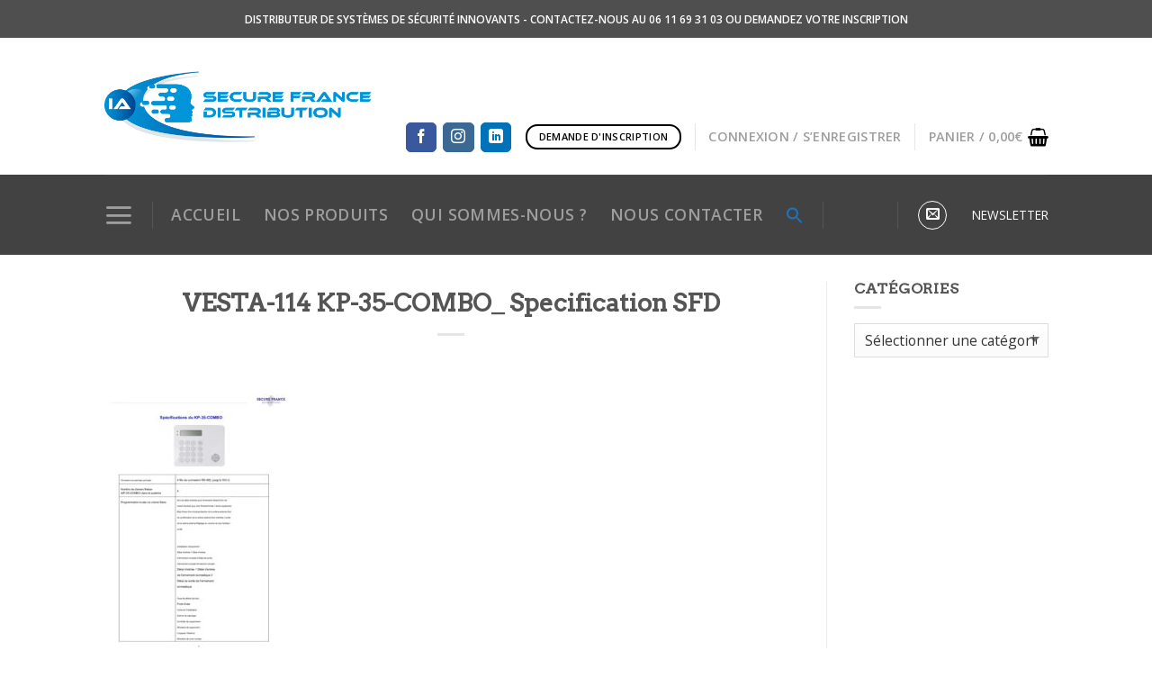

--- FILE ---
content_type: text/css
request_url: https://www.securefrancedistribution.com/wp-content/themes/flatsome/assets/css/effects.css?ver=3.3.5
body_size: 257
content:
@keyframes rain{0%{background-position:0px 0px}100%{background-position:500px 1000px}}@-webkit-keyframes rain{0%{background-position:0px 0px}100%{background-position:500px 1000px}}.effect-rain{background-image:url("../img/effects/rain.png");-webkit-animation:rain 2s linear infinite;animation:rain 2s linear infinite}@keyframes sparkle{0%{background-position:0px 0px, 0px 0px, 0px 0px}100%{background-position:-500px -1000px, -400px -400px, 300px 300px}}@-webkit-keyframes sparkle{0%{background-position:0px 0px, 0px 0px, 0px 0px}100%{background-position:-500px -1000px, -200px -400px, 300px 300px}}.effect-sparkle{background-image:url("../img/effects/sparkle1.png"),url("../img/effects/sparkle2.png");-webkit-animation:sparkle 60s linear infinite;animation:sparkle 60s linear infinite}@keyframes glass{0%{background-position:0px 0px, 0px 0px, 0px 0px}100%{background-position:500px 1000px, 400px 400px}}@-webkit-keyframes glass{0%{background-position:0px 0px, 0px 0px, 0px 0px}100%{background-position:500px 1000px, -400px -400px}}.effect-sliding-glass{background-image:url("../img/effects/glass1.png"),url("../img/effects/glass2.png");-webkit-animation:glass 30s linear infinite;animation:glass 30s linear infinite}@keyframes confetti{0%{background-position:0px 0px, 0px 0px, 0px 0px}100%{background-position:500px 1000px, 400px 400px, 300px 300px}}@-webkit-keyframes confetti{0%{background-position:0px 0px, 0px 0px, 0px 0px}100%{background-position:500px 1000px, 400px 400px, 300px 300px}}.effect-confetti{background-image:url("../img/effects/confetti1.png"),url("../img/effects/confetti2.png");-webkit-animation:confetti 10s linear infinite;animation:confetti 10s linear infinite}@keyframes snow{0%{background-position:0px 0px, 0px 0px, 0px 0px}100%{background-position:500px 1000px, 400px 400px, 300px 300px}}@-webkit-keyframes snow{0%{background-position:0px 0px, 0px 0px, 0px 0px}100%{background-position:500px 1000px, 400px 400px, 300px 300px}}.effect-snow{background-image:url("../img/effects/snow1.png"),url("../img/effects/snow2.png");-webkit-animation:snow 20s linear infinite;animation:snow 20s linear infinite}


--- FILE ---
content_type: text/plain
request_url: https://www.google-analytics.com/j/collect?v=1&_v=j102&a=850007807&t=pageview&_s=1&dl=https%3A%2F%2Fwww.securefrancedistribution.com%2Fvesta-114-kp-35-combo_-specification-sfd%2F&ul=en-us%40posix&dt=VESTA-114%20KP-35-COMBO_%20Specification%20SFD%20%7C%20Secure%20France%20Distribution&sr=1280x720&vp=1280x720&_u=aEBAAEABEAAAACAAoC~&jid=1155547525&gjid=1743438114&cid=1906081842.1768641009&tid=UA-106159204-1&_gid=1017100309.1768641009&_r=1&_slc=1&gtm=45He61e1n81NZLGFJHv843389753za200zd843389753&gcs=G111&gcd=13t3t3t3t5l1&dma=0&tag_exp=103116026~103200004~104527907~104528501~104684208~104684211~105391253~115497442~115616985~115938466~115938469~116744867~116992597~117041587&z=594678080
body_size: -455
content:
2,cG-2XGETL1HSV